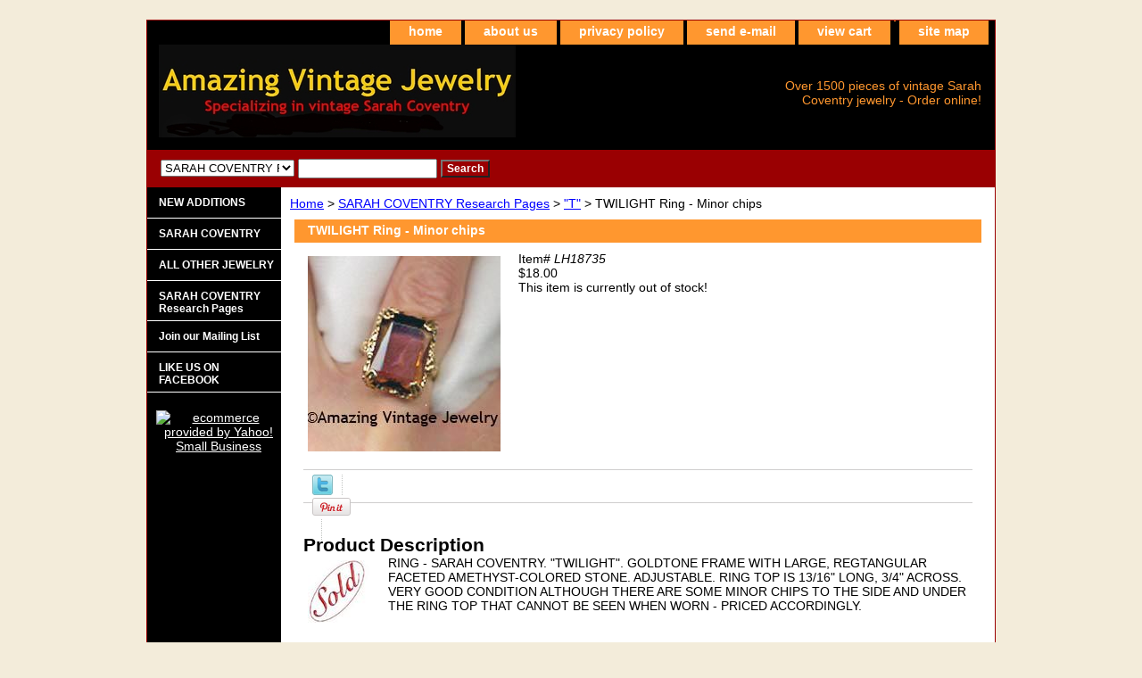

--- FILE ---
content_type: text/html
request_url: http://store.amazingvintagejewelry.com/twilightringchips.html
body_size: 4756
content:
<!DOCTYPE html PUBLIC "-//W3C//DTD XHTML 1.0 Strict//EN" "http://www.w3.org/TR/xhtml1/DTD/xhtml1-strict.dtd"><html><head>
<meta property="og:title" content="TWILIGHT Ring - Minor chips" />
<meta property="og:type" content="product" />
<meta property="og:url" content="http://store.amazingvintagejewelry.com/twilightringchips.html" />
<meta property="og:image" content="https://s.turbifycdn.com/aah/yhst-60481102615257/twilight-ring-minor-chips-37.jpg" />
<meta property="og:site_name" content="amazingvintagejewelry.com" />
<meta property="fb:app_id" content="239770946118440" />
<script language="javascript">
document.getElementsByTagName('html')[0].setAttribute('xmlns:fb', 'http://www.facebook.com/2008/fbml');
</script>
<meta property="og:description" content="RING - SARAH COVENTRY.  &quot;TWILIGHT&quot;.  GOLDTONE FRAME WITH LARGE, REGTANGULAR FACETED AMETHYST-COLORED STONE.  ADJUSTABLE.  RING TOP IS 13/16&quot; LONG, 3/4&quot; ACROSS.   VERY GOOD CONDITION ALTHOUGH THERE ARE SOME MINOR CHIPS TO THE SIDE AND UNDER THE RING TOP THAT CANNOT BE SEEN WHEN WORN - PRICED ACCORDINGLY.
" />
<title>TWILIGHT Ring - Minor chips</title><meta name="Keywords" content="Sarah Coventry, Vintage Jewelry, For Sale, old jewelry, Sarah, Coventry" /><link rel="stylesheet" type="text/css" href="css-base.css" /><link rel="stylesheet" type="text/css" href="css-element.css" /><link rel="stylesheet" type="text/css" href="css-contents.css" /><link rel="stylesheet" type="text/css" href="css-edits.css" /></head><body class="vertical" id="maintype"><script type="text/javascript" id="yfc_loader" src="https://turbifycdn.com/store/migration/loader-min-1.0.34.js?q=yhst-60481102615257&ts=1767892840&p=1&h=order.store.turbify.net"></script> <div id="ys_superbar">
	   <div id="ys_cpers">
		<div id="yscp_welcome_msg"></div>
		<div id="yscp_signin_link"></div>
		<div id="yscp_myaccount_link"></div>
		<div id="yscp_signout_link"></div>
	   </div>
	   <div id="yfc_mini"></div>
	   <div class="ys_clear"></div>
	</div>
      <div id="container"><div id="header"><ul id="nav-general"><li><a href="index.html">home</a></li><li><a href="info.html">about us</a></li><li><a href="privacypolicy.html">privacy policy</a></li><li><a href="mailto:webmaster@amazingvintagejewelry.com">send e-mail</a></li><li><a href="https://order.store.turbify.net/yhst-60481102615257/cgi-bin/wg-order?yhst-60481102615257">view cart</a></li><li></li><li><a href="ind.html">site map</a></li></ul><br class="clear" /><h3 id="brandmark"><a href="index.html" title=""><img src="https://s.turbifycdn.com/aah/yhst-60481102615257/sarah-coventry-5.jpg" width="400" height="104" border="0" hspace="0" vspace="0" alt="" /></a></h3><strong id="slogan">Over 1500 pieces of vintage Sarah Coventry jewelry - Order online!</strong></div><form id="searcharea" name="searcharea" action="nsearch.html" method="GET"><fieldset><select onchange="if (typeof YSB_AUTOCOMPLETE == 'object') { YSB_AUTOCOMPLETE.controller.setSuggestCategory(event); }" name="section"><option value="">All Categories</option><option value="newadditions">NEW ADDITIONS! </option><option value="sarahcoventry">SARAH COVENTRY </option><option value="otdeandunje">ALL OTHER JEWELRY </option><option value="sacorepanota" selected="selected" >SARAH COVENTRY Research Pages </option></select><label for="query" class="labelfield"><input autocomplete="off" type="text" id="query" name="query" placeholder="" onkeyup="if (typeof YSB_AUTOCOMPLETE == 'object') { YSB_AUTOCOMPLETE.controller.suggest(event); }"></label><label for="searchsubmit" class="buttonlabel"><input type="submit" id="searchsubmit" class="ys_primary" value="Search" name="searchsubmit"><input type="hidden" value="yhst-60481102615257" name="vwcatalog"></label></fieldset></form>   <script type="text/javascript"> 
                    var isSafari = !!navigator.userAgent.match(/Version\/[\d\.]+.*Safari/); 
                    var isIOS = !!navigator.platform && /iPad|iPhone|iPod/.test(navigator.platform); 
                    if (isSafari && isIOS) { 
                        document.forms["searcharea"].onsubmit = function (searchAreaForm) { 
                            var elementsList = this.elements, queryString = '', url = '', action = this.action; 
                            for(var i = 0; i < elementsList.length; i++) { 
                                if (elementsList[i].name) { 
                                    if (queryString) { 
                                        queryString = queryString + "&" +  elementsList[i].name + "=" + encodeURIComponent(elementsList[i].value); 
                                    } else { 
                                        queryString = elementsList[i].name + "=" + encodeURIComponent(elementsList[i].value); 
                                    } 
                                } 
                            } 
                            if (action.indexOf("?") == -1) { 
                                action = action + "?"; 
                            } 
                            url = action + queryString; 
                            window.location.href = url; 
                            return false; 
                        } 
                    } 
                </script> 
        <div id="bodyshell"><div id="bodycontent"><div class="breadcrumbs"><a href="index.html">Home</a> &gt; <a href="sacorepanota.html">SARAH COVENTRY Research Pages</a> &gt; <a href="t1.html">"T"</a> &gt; TWILIGHT Ring - Minor chips</div><div id="contentarea"><div><h1 id="item-contenttitle">TWILIGHT Ring - Minor chips</h1><div id="itemarea"><img src="https://s.turbifycdn.com/aah/yhst-60481102615257/twilight-ring-minor-chips-42.jpg" width="216" height="219" border="0" hspace="0" vspace="0" alt="TWILIGHT Ring - Minor chips" class="image-l" title="TWILIGHT Ring - Minor chips" /><div class="itemform productInfo"><form method="POST" action="https://order.store.turbify.net/yhst-60481102615257/cgi-bin/wg-order?yhst-60481102615257+twilightringchips"><div class="code">Item# <em>LH18735</em></div><div class="price-bold">$18.00</div>This item is currently out of stock!<input type="hidden" name=".autodone" value="http://store.amazingvintagejewelry.com/twilightringchips.html" /></form></div><div style="clear:both"></div>
<script language="javascript">
document.getElementsByTagName('html')[0].setAttribute('xmlns:og', 'http://opengraphprotocol.org/schema/');
</script>
<div id="ys_social_top_hr"></div>
<div id="ys_social_media">
<div id="ys_social_tweet">
<script language="javascript">function tweetwindowopen(url,width,height){var left=parseInt((screen.availWidth/2)-(width/2));var top=parseInt((screen.availHeight/2)-(height/2));var prop="width="+width+",height="+height+",left="+left+",top="+top+",screenX="+left+",screenY="+top;window.open (NULL, url,'tweetwindow',prop);}</script>
<a href="javascript:void(0);" title="Tweet"><img id="ys_social_custom_tweet_icon" src="https://s.turbifycdn.com/ae/store/secure/twitter.png" onClick="tweetwindowopen('https://twitter.com/share?count=none&text=TWILIGHT+Ring+-+Minor+chips&url=http%3a//store.amazingvintagejewelry.com/twilightringchips.html',550, 514)"></a></div>
<div id="ys_social_v_separator"><img src="https://s.turbifycdn.com/ae/store/secure/v-separator.gif"></div>
<div id="ys_social_pinterest">
<a href="https://pinterest.com/pin/create/button/?url=http://store.amazingvintagejewelry.com/twilightringchips.html&media=https://s.turbifycdn.com/aah/yhst-60481102615257/twilight-ring-minor-chips-35.jpg&description=TWILIGHT Ring - Minor chips" class="pin-it-button" count-layout="horizontal"><img border="0" src="//assets.pinterest.com/images/PinExt.png" title="Pin It" /></a></div>
<script type="text/javascript" src="//assets.pinterest.com/js/pinit.js"></script><!--[if gt IE 6]>
<div id="ys_social_v_separator"><img src="https://s.turbifycdn.com/ae/store/secure/v-separator.gif"></div>
<![endif]-->
<!--[if !IE]><!-->
<div id="ys_social_v_separator"><img src="https://s.turbifycdn.com/ae/store/secure/v-separator.gif"></div>
<!--<![endif]-->
<div id="ys_social_fblike">
<!--[if gt IE 6]>
<script language="javascript">
document.getElementsByTagName('html')[0].setAttribute('xmlns:fb', 'http://ogp.me/ns/fb#');
</script>
<div id="fb-root"></div><script>(function(d, s, id) {var js, fjs = d.getElementsByTagName(s)[0];if (d.getElementById(id)) return;js = d.createElement(s); js.id = id;js.src = '//connect.facebook.net/en_US/all.js#xfbml=1&appId=239770946118440';fjs.parentNode.insertBefore(js, fjs);}(document, 'script', 'facebook-jssdk'));</script><fb:like href="http://store.amazingvintagejewelry.com/twilightringchips.html" layout="standard" show_faces="false" width="350" action="like" colorscheme="light"></fb:like>
<![endif]-->
<!--[if !IE]><!-->
<script language="javascript">
document.getElementsByTagName('html')[0].setAttribute('xmlns:fb', 'http://ogp.me/ns/fb#');
</script>
<div id="fb-root"></div><script>(function(d, s, id) {var js, fjs = d.getElementsByTagName(s)[0];if (d.getElementById(id)) return;js = d.createElement(s); js.id = id;js.src = '//connect.facebook.net/en_US/all.js#xfbml=1&appId=239770946118440';fjs.parentNode.insertBefore(js, fjs);}(document, 'script', 'facebook-jssdk'));</script><fb:like href="http://store.amazingvintagejewelry.com/twilightringchips.html" layout="standard" show_faces="false" width="350" action="like" colorscheme="light"></fb:like>
<!--<![endif]-->
</div>
</div>
<div id="ys_social_bottom_hr"></div>
</div><div id="caption"><h2 id="itempage-captiontitle">Product Description</h2><a href="https://s.turbifycdn.com/aah/yhst-60481102615257/twilight-ring-minor-chips-40.jpg"><img src="https://s.turbifycdn.com/aah/yhst-60481102615257/twilight-ring-minor-chips-43.jpg" width="70" height="70" border="0" hspace="0" vspace="0" alt="TWILIGHT Ring - Minor chips" class="image-l" title="TWILIGHT Ring - Minor chips" /></a><div>RING - SARAH COVENTRY.  "TWILIGHT".  GOLDTONE FRAME WITH LARGE, REGTANGULAR FACETED AMETHYST-COLORED STONE.  ADJUSTABLE.  RING TOP IS 13/16" LONG, 3/4" ACROSS.   VERY GOOD CONDITION ALTHOUGH THERE ARE SOME MINOR CHIPS TO THE SIDE AND UNDER THE RING TOP THAT CANNOT BE SEEN WHEN WORN - PRICED ACCORDINGLY.</div></div><br clear="all" /></div></div></div><div id="nav-product"><ul><li><a href="newadditions1.html" title="NEW ADDITIONS">NEW ADDITIONS</a></li><li><a href="sarahcoventry.html" title="SARAH COVENTRY">SARAH COVENTRY</a></li><li><a href="otdeandunje.html" title="ALL OTHER JEWELRY">ALL OTHER JEWELRY</a></li><li><a href="sacorepanota.html" title="SARAH COVENTRY Research Pages">SARAH COVENTRY Research Pages</a></li><li><a href="joourmali.html" title="Join our Mailing List">Join our Mailing List</a></li><li><a href="liusonfa.html" title="LIKE US ON FACEBOOK">LIKE US ON FACEBOOK</a></li></ul><div id="htmlbottom"><div id="badge" align="center"><a href="http://smallbusiness.yahoo.com/merchant/" target="_blank"><img src="http://l.turbifycdn.com/a/i/us/smallbiz/gr/ecomby1_small.gif" width="82" height="29" border="0" align="middle" alt="ecommerce provided by Yahoo! Small Business"/></a></div></div></div></div><div id="footer"><span id="footer-links"><a href="index.html">home</a> | <a href="info.html">about us</a> | <a href="privacypolicy.html">privacy policy</a> | <a href="mailto:webmaster@amazingvintagejewelry.com">send e-mail</a> | <a href="https://order.store.turbify.net/yhst-60481102615257/cgi-bin/wg-order?yhst-60481102615257">view cart</a> |  | <a href="ind.html">site map</a></span><span id="copyright">Copyright 2026. AMAZING VINTAGE JEWELRY. All rights reserved.	</span></div></div></body>
<script type="text/javascript">
csell_env = 'ue1';
 var storeCheckoutDomain = 'order.store.turbify.net';
</script>

<script type="text/javascript">
  function toOSTN(node){
    if(node.hasAttributes()){
      for (const attr of node.attributes) {
        node.setAttribute(attr.name,attr.value.replace(/(us-dc1-order|us-dc2-order|order)\.(store|stores)\.([a-z0-9-]+)\.(net|com)/g, storeCheckoutDomain));
      }
    }
  };
  document.addEventListener('readystatechange', event => {
  if(typeof storeCheckoutDomain != 'undefined' && storeCheckoutDomain != "order.store.turbify.net"){
    if (event.target.readyState === "interactive") {
      fromOSYN = document.getElementsByTagName('form');
        for (let i = 0; i < fromOSYN.length; i++) {
          toOSTN(fromOSYN[i]);
        }
      }
    }
  });
</script>
<script type="text/javascript">
// Begin Store Generated Code
 </script> <script type="text/javascript" src="https://s.turbifycdn.com/lq/ult/ylc_1.9.js" ></script> <script type="text/javascript" src="https://s.turbifycdn.com/ae/lib/smbiz/store/csell/beacon-a9518fc6e4.js" >
</script>
<script type="text/javascript">
// Begin Store Generated Code
 csell_page_data = {}; csell_page_rec_data = []; ts='TOK_STORE_ID';
</script>
<script type="text/javascript">
// Begin Store Generated Code
function csell_GLOBAL_INIT_TAG() { var csell_token_map = {}; csell_token_map['TOK_SPACEID'] = '2022276099'; csell_token_map['TOK_URL'] = ''; csell_token_map['TOK_STORE_ID'] = 'yhst-60481102615257'; csell_token_map['TOK_ITEM_ID_LIST'] = 'twilightringchips'; csell_token_map['TOK_ORDER_HOST'] = 'order.store.turbify.net'; csell_token_map['TOK_BEACON_TYPE'] = 'prod'; csell_token_map['TOK_RAND_KEY'] = 't'; csell_token_map['TOK_IS_ORDERABLE'] = '1';  c = csell_page_data; var x = (typeof storeCheckoutDomain == 'string')?storeCheckoutDomain:'order.store.turbify.net'; var t = csell_token_map; c['s'] = t['TOK_SPACEID']; c['url'] = t['TOK_URL']; c['si'] = t[ts]; c['ii'] = t['TOK_ITEM_ID_LIST']; c['bt'] = t['TOK_BEACON_TYPE']; c['rnd'] = t['TOK_RAND_KEY']; c['io'] = t['TOK_IS_ORDERABLE']; YStore.addItemUrl = 'http%s://'+x+'/'+t[ts]+'/ymix/MetaController.html?eventName.addEvent&cartDS.shoppingcart_ROW0_m_orderItemVector_ROW0_m_itemId=%s&cartDS.shoppingcart_ROW0_m_orderItemVector_ROW0_m_quantity=1&ysco_key_cs_item=1&sectionId=ysco.cart&ysco_key_store_id='+t[ts]; } 
</script>
<script type="text/javascript">
// Begin Store Generated Code
function csell_REC_VIEW_TAG() {  var env = (typeof csell_env == 'string')?csell_env:'prod'; var p = csell_page_data; var a = '/sid='+p['si']+'/io='+p['io']+'/ii='+p['ii']+'/bt='+p['bt']+'-view'+'/en='+env; var r=Math.random(); YStore.CrossSellBeacon.renderBeaconWithRecData(p['url']+'/p/s='+p['s']+'/'+p['rnd']+'='+r+a); } 
</script>
<script type="text/javascript">
// Begin Store Generated Code
var csell_token_map = {}; csell_token_map['TOK_PAGE'] = 'p'; csell_token_map['TOK_CURR_SYM'] = '$'; csell_token_map['TOK_WS_URL'] = 'https://yhst-60481102615257.csell.store.turbify.net/cs/recommend?itemids=twilightringchips&location=p'; csell_token_map['TOK_SHOW_CS_RECS'] = 'false';  var t = csell_token_map; csell_GLOBAL_INIT_TAG(); YStore.page = t['TOK_PAGE']; YStore.currencySymbol = t['TOK_CURR_SYM']; YStore.crossSellUrl = t['TOK_WS_URL']; YStore.showCSRecs = t['TOK_SHOW_CS_RECS']; </script> <script type="text/javascript" src="https://s.turbifycdn.com/ae/store/secure/recs-1.3.2.2.js" ></script> <script type="text/javascript" >
</script>
</html>
<!-- html110.prod.store.e1a.lumsb.com Mon Feb  2 03:20:03 PST 2026 -->
